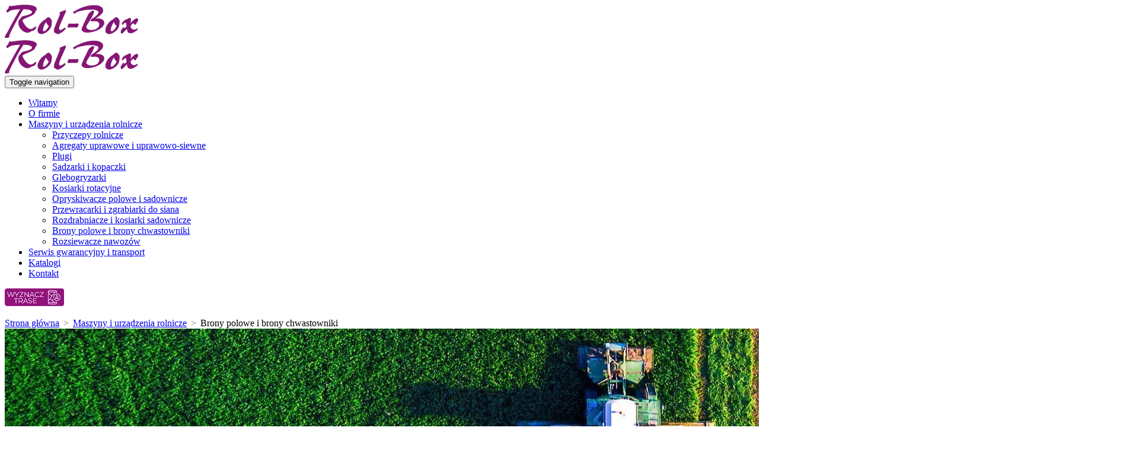

--- FILE ---
content_type: text/html; charset=utf-8
request_url: https://www.rolbox-maszynyrolnicze.pl/maszyny-i-urzadzenia-rolnicze/brony-polowe-i-brony-chwastowniki
body_size: 5990
content:
<!DOCTYPE html>
<html lang="pl-PL">
<head>
<meta http-equiv="X-UA-Compatible" content="IE=edge">
<meta name="viewport" content="width=device-width, initial-scale=1">
<meta name="SKYPE_TOOLBAR" content="SKYPE_TOOLBAR_PARSER_COMPATIBLE">
<meta charset="utf-8">
	<meta name="description" content="Oferujemy do sprzedaży różne modele bron polowych i bron chwastowników. Potrzebujesz pomocy w wyborze odpowiedniego typu? Nie ma problemu! Zapraszamy do nas!">
	<title>Sprzedaż bron polowych i chwastowników: hydrauliczne, talerzowe</title>
	<link href="/images/design/favicon.ico" rel="icon" type="image/vnd.microsoft.icon">
	<style>#droppicsgallery47 .bx-wrapper {}#droppicsgallery47 .bx-wrapper .bx-viewport {     background-color : transparent;}#droppicsgallery47.droppicsgallerybxslider .droppicscats .wimg {height : 300px;width : 400px;}</style>
	<style>#droppicsgallery49 .bx-wrapper {}#droppicsgallery49 .bx-wrapper .bx-viewport {     background-color : transparent;}#droppicsgallery49.droppicsgallerybxslider .droppicscats .wimg {height : 300px;width : 400px;}</style>
	<style>.block112 .pathwayicon, .block112 .breadcrumbs span:not(:first-of-type) { position: relative; }.block112 .pathwayicon span { position: absolute; visibility: hidden; }</style>
	<style>.block112 .breadcrumbs .divider {margin-left:7px;margin-right:7px;color:rgba(102, 102, 102, 1);}.block112 .breadcrumbs .active {color:rgba(0, 0, 0, 1);}</style>

	
	
	
	
	
	
	
	
	<link rel="preload stylesheet" as="style" href="/cache/138a3ddf7d93af10c4294eb98102e8b9.css" fetchpriority="high">
	<link rel="preload stylesheet" as="style" media="screen and (min-width: 768px)" href="/cache/desktop.css" fetchpriority="low">





</head>
      <body class="body-xl page light  lang-pl" data-itemid="994">


        <div id="wrapper">
            <div id="container">
                <header>
                                                <div class="center" data-center="1">
                    </div>
			        <div class="block95 ">

			
            <div class="col-xs-12">

								                <div class="inner row text-left">
																										<div class="section95" data-position="menugora" data-sid="95" data-parent="1">
<div class="clearfix"></div>
			        <div class="block96 ">

			
            <div class="col-xs-12 col-md-2 col-lg-2 hidden-xs">

								                <div class="inner text-left text-left-xl text-left-lg text-left-md text-center-sm text-center-xs">
																										
<a href="https://www.rolbox-maszynyrolnicze.pl/" class="logo">
    <img src="/images/design/logo.webp" alt="Rol-Box" loading="lazy">
</a>																		                    </div>
																				                    <div class="clearfix"></div>
                </div>
			                        </div>
			
			        <div class="block137  align-right align-left-xs align-center-sm align-right-md align-right-lg align-right-xl">

			
            <div class="col-xs-12 col-sm-12 col-md-9">

								                <div class="inner row">
																										          <nav class="navbar navbar-default navbar-custom">
              <div class="navbar-header">
                  <div class="visible-xs">
<a href="https://www.rolbox-maszynyrolnicze.pl/" class="logo">
    <img src="/images/design/logo.webp" alt="Rol-Box" loading="lazy">
</a>
</div>                <button type="button" class="navbar-toggle collapsed" data-toggle="collapse" data-target="#navbar-collapse-137" aria-expanded="false"><span class="sr-only">Toggle navigation</span> <span class="icon-bar"></span> <span class="icon-bar"></span> <span class="icon-bar"></span></button>
              </div>
              <div class="collapse navbar-collapse" id="navbar-collapse-137">
                <ul class="nav navbar-nav menu">
<li class="item-101">
<a href="/">Witamy</a>
</li>
<li class="item-344">
<a href="/o-firmie">O firmie</a>
</li>
<li class="item-670 active dropdown parent">
<a href="/maszyny-i-urzadzenia-rolnicze">Maszyny i urządzenia rolnicze</a>
            <a class="dropdown-toggle" href="#" data-toggle="dropdown" role="button" aria-haspopup="true" aria-expanded="false"> <span class="caret"></span></a><ul class="dropdown-menu">
<li class="item-671">
<a href="/maszyny-i-urzadzenia-rolnicze/przyczepy-rolnicze">Przyczepy rolnicze</a>
</li>
<li class="item-672">
<a href="/maszyny-i-urzadzenia-rolnicze/agregaty-uprawowe-i-uprawowo-siewne">Agregaty uprawowe i uprawowo-siewne</a>
</li>
<li class="item-673">
<a href="/maszyny-i-urzadzenia-rolnicze/plugi">Pługi</a>
</li>
<li class="item-988">
<a href="/maszyny-i-urzadzenia-rolnicze/sadzarki-i-kopaczki">Sadzarki i kopaczki</a>
</li>
<li class="item-989">
<a href="/maszyny-i-urzadzenia-rolnicze/glebogryzarki">Glebogryzarki</a>
</li>
<li class="item-990">
<a href="/maszyny-i-urzadzenia-rolnicze/kosiarki-rotacyjne">Kosiarki rotacyjne</a>
</li>
<li class="item-991">
<a href="/maszyny-i-urzadzenia-rolnicze/opryskiwacze-polowe-i-sadownicze">Opryskiwacze polowe i sadownicze</a>
</li>
<li class="item-992">
<a href="/maszyny-i-urzadzenia-rolnicze/przewracarki-i-zgrabiarki-do-siana">Przewracarki i zgrabiarki do siana</a>
</li>
<li class="item-993">
<a href="/maszyny-i-urzadzenia-rolnicze/rozdrabniacze-i-kosiarki-sadownicze">Rozdrabniacze i kosiarki sadownicze</a>
</li>
<li class="item-994 current active">
<a href="/maszyny-i-urzadzenia-rolnicze/brony-polowe-i-brony-chwastowniki">Brony polowe i brony chwastowniki</a>
</li>
<li class="item-995">
<a href="/maszyny-i-urzadzenia-rolnicze/rozsiewacze-nawozow">Rozsiewacze nawozów</a>
</li>
</ul>
</li>
<li class="item-644">
<a href="/serwis-gwarancyjny-i-transport">Serwis gwarancyjny i transport</a>
</li>
<li class="item-996">
<a href="/katalogi">Katalogi</a>
</li>
<li class="item-348">
<a href="/kontakt">Kontakt</a>
</li>
</ul>
</div>
</nav>
																		                    </div>
																				                    <div class="clearfix"></div>
                </div>
			                        </div>
			
			        <div class="block156  align-center-xs align-center-sm align-center-md align-left-lg align-left-xl">

			
            <div class="col-xs-12 col-md-1 col-lg-1">

								                <div class="inner row text-right text-center-sm text-center-xs">
																										
	<div class="row"><div class="col-md-12"><p><a href="https://g.page/rol-box-maszyny-rolnicze?share" target="_blank" rel="nofollow noopener noreferrer"><img class="" src="/images/design/wyznacz-trase.webp" alt="wyznacz trasę" width="100" height="30" loading="lazy"></a></p></div></div>
																		                    </div>
																				                    <div class="clearfix"></div>
                </div>
			                        </div>
			<div class="clearfix"></div>
</div>																		                    </div>
																				                    <div class="clearfix"></div>
                </div>
			                        </div>
			<div class="clearfix"></div>
<div class="center"></div>
			        <div class="block111 ">

			
            <div class="wrapper">

								                <div class="inner">
																										
<div class="banner">
<div class="inner">
<div class="center">
<div class="col-xs-12 title">
</div>

			        <div class="block112 ">

			
            <div class="col-xs-12">

								                <div class="inner text-left">
																										
<div class="breadcrumbs " itemscope itemtype="https://schema.org/BreadcrumbList">
    
    <span itemprop="itemListElement" itemscope itemtype="https://schema.org/ListItem"><a itemprop="item" href="/" class="pathwayicon">Strona główna<span itemprop="name">Strona główna</span></a><meta itemprop="position" content="1"></span><span class="divider">></span><span itemprop="itemListElement" itemscope itemtype="https://schema.org/ListItem"><a itemprop="item" href="/maszyny-i-urzadzenia-rolnicze" class="pathway"><span itemprop="name">Maszyny i urządzenia rolnicze</span></a><meta itemprop="position" content="2"></span><span class="divider">></span><span class="breadcrumbs_last" itemprop="name">Brony polowe i brony chwastowniki</span>
</div>
																		                    </div>
																				                    <div class="clearfix"></div>
                </div>
			                        </div>
			</div>
<div class="clearfix"></div>
</div>
<img src="https://www.rolbox-maszynyrolnicze.pl/images/design/banner.webp" alt="pracująca maszyna rolnicza" loading="lazy">
</div>


																		                    </div>
																				                    <div class="clearfix"></div>
                </div>
			                        </div>
			<div class="clearfix"></div>
<div class="center">
                    <div class="clearfix"></div>
                </div>
                                </header>
                <div id="main"> 
                    <div class="center">                    <div id="system-message-container">
	</div>


                                          <div id="content" class="col-xs-12">
                                                  <article class="item-page" data-content="1">
	
		
						
	
	
		
				
				<div class="row"><div class="col-md-12"><h1>Brony polowe i&nbsp;brony chwastowniki</h1></div></div>
<div class="row">
<div class="col-md-5">
<p style="text-align: justify;">W naszym asortymencie dostępne są brony chwastowniki do&nbsp;pielęgnacji użytków rolnych. Aktywatory znajdują zastosowanie w&nbsp;uprawie m.in. rzepaku, ziemniaków i&nbsp;zbóż. Ustawienia palca można dostosować do&nbsp;rodzaju uprawy, ponieważ maszyna posiada regulowany kąt natarcia. Ponadto wyposażona jest w&nbsp;składaną ramę hydrauliczną do&nbsp;transportu.</p>
<p style="text-align: justify;"><strong>Brony</strong> tradycyjnie służą do&nbsp;pielęgnowania gleby - niwelowania nierówności, usuwania kamieni i&nbsp;chwastów, kultywowania gleby. Obecnie brony to&nbsp;nowoczesne urządzenia, również z&nbsp;systemem hydraulicznym, wiernikowe czy&nbsp;talerzowe. Mnogość typów i&nbsp;modeli pozwoli Ci&nbsp;dobrać odpowiedni sprzęt do&nbsp;Twoich potrzeb.</p>
<p style="text-align: justify;">Brona chwastownik znajduje zastosowanie przy&nbsp;pielęgnacji użytków zielonych. Przy wyposażeniu brony w&nbsp;przednie włóki można rozgarniać kretowiska. Wygrabienie&nbsp;użytku&nbsp;pomaga w&nbsp;szybszym odroście, a&nbsp;zrównane z&nbsp;powierzchnią gleby kretowiska nie&nbsp;utrudniają koszenia. "Palce" montuje&nbsp;się pojedynczo i&nbsp;w&nbsp;zależności od&nbsp;potrzeby można dostosować do&nbsp;każdego rodzaju upraw dzięki regulowanemu kątowi natarcia, oraz&nbsp;możliwości ustawienia odpowiednich odstępów dla danej uprawy. Średnio "palce" z&nbsp;drutu mają średnicę 7 mm, ale&nbsp;na&nbsp;życzenie klienta jesteśmy w&nbsp;stanie zamówić brony z&nbsp;"palcami" dostosowanymi do&nbsp;indywidualnych potrzeb Klienta.</p>
<p style="text-align: justify;">Tego typu brony po&nbsp;złożeniu i&nbsp;podwieszeniu na&nbsp;TUZ ciągnika można transportować - posiadają wszystkie pozwolenia&nbsp;do&nbsp;transportu na&nbsp;drogach publicznych.&nbsp;</p>
<p style="text-align: justify;">Uniwersalna rama brony przy zmianie&nbsp;<span>pól chwastownika na&nbsp;pola zębowe pozwala na&nbsp;przekształcenie jej&nbsp;w&nbsp;bronę zębową oraz&nbsp;przy&nbsp;zamontowaniu wałów strunowych również w&nbsp;lekki agregat doprawiający</span></p>
<p>&nbsp;&nbsp;</p>
<p>&nbsp;</p>
</div>
<div class="col-md-6 col-md-offset-1">
<p style="text-align: center;"><strong>Przykładowe zdjęcia</strong></p>
<div><div id="droppicsgallery47" class="droppicsgallerybxslider droppicsgallery 0" data-shownav="1" data-showbotnav="2" data-autostart="1" data-pause="4000" data-mode="0" data-adaptive="1" data-onhover="0" data-id="47" data-listchid="47">
<div class="bxSlider">
<div class="wimg" data-index="0"><img src="https://www.rolbox-maszynyrolnicze.pl/images/galerie/47/full/15344883216659.webp" alt="15344883216659" title="" data-thumb="https://www.rolbox-maszynyrolnicze.pl/images/galerie/47/thumbnails/15344883216659.webp" loading="lazy"></div>
<div class="wimg" data-index="1"><img src="https://www.rolbox-maszynyrolnicze.pl/images/galerie/47/full/15344883255217.webp" alt="15344883255217" title="" data-thumb="https://www.rolbox-maszynyrolnicze.pl/images/galerie/47/thumbnails/15344883255217.webp" loading="lazy"></div>
<div class="wimg" data-index="2"><img src="https://www.rolbox-maszynyrolnicze.pl/images/galerie/47/full/klimza-2-brony-polowe-i-brony-chwastowniki.webp" alt="Klimza-2-Brony-polowe-i-brony-chwastowniki" title="" data-thumb="https://www.rolbox-maszynyrolnicze.pl/images/galerie/47/thumbnails/klimza-2-brony-polowe-i-brony-chwastowniki.webp" loading="lazy"></div>
<div class="wimg" data-index="3"><img src="https://www.rolbox-maszynyrolnicze.pl/images/galerie/47/full/klimza-3-brony-polowe-i-brony-chwastowniki.webp" alt="Klimza-3-Brony-polowe-i-brony-chwastowniki" title="" data-thumb="https://www.rolbox-maszynyrolnicze.pl/images/galerie/47/thumbnails/klimza-3-brony-polowe-i-brony-chwastowniki.webp" loading="lazy"></div>
<div class="wimg" data-index="4"><img src="https://www.rolbox-maszynyrolnicze.pl/images/galerie/47/full/15344879248477.webp" alt="15344879248477" title="" data-thumb="https://www.rolbox-maszynyrolnicze.pl/images/galerie/47/thumbnails/15344879248477.webp" loading="lazy"></div>
<div class="wimg" data-index="5"><img src="https://www.rolbox-maszynyrolnicze.pl/images/galerie/47/full/15344879249142.webp" alt="15344879249142" title="" data-thumb="https://www.rolbox-maszynyrolnicze.pl/images/galerie/47/thumbnails/15344879249142.webp" loading="lazy"></div>
</div>
<div class="clr"></div>
<div id="bx-pager47" class="bx-pager-images"> <a data-slide-index="0" href="/"><img src="https://www.rolbox-maszynyrolnicze.pl/images/galerie/47/thumbnails/15344883216659.webp" alt="15344883216659" title="" loading="lazy"></a> <a data-slide-index="1" href="/"><img src="https://www.rolbox-maszynyrolnicze.pl/images/galerie/47/thumbnails/15344883255217.webp" alt="15344883255217" title="" loading="lazy"></a> <a data-slide-index="2" href="/"><img src="https://www.rolbox-maszynyrolnicze.pl/images/galerie/47/thumbnails/klimza-2-brony-polowe-i-brony-chwastowniki.webp" alt="Klimza-2-Brony-polowe-i-brony-chwastowniki" title="" loading="lazy"></a> <a data-slide-index="3" href="/"><img src="https://www.rolbox-maszynyrolnicze.pl/images/galerie/47/thumbnails/klimza-3-brony-polowe-i-brony-chwastowniki.webp" alt="Klimza-3-Brony-polowe-i-brony-chwastowniki" title="" loading="lazy"></a> <a data-slide-index="4" href="/"><img src="https://www.rolbox-maszynyrolnicze.pl/images/galerie/47/thumbnails/15344879248477.webp" alt="15344879248477" title="" loading="lazy"></a> <a data-slide-index="5" href="/"><img src="https://www.rolbox-maszynyrolnicze.pl/images/galerie/47/thumbnails/15344879249142.webp" alt="15344879249142" title="" loading="lazy"></a>
</div>

</div></div>
</div>
</div>
<div class="row">
<div class="col-md-5">
<h2>Brony talerzowe</h2>
<p>To narzędzia służące do&nbsp;uprawy gleb przedsiewnych i&nbsp;tych zaoranych przed okresem zimowym. Zastosowanie znajduje też w:</p>
<ul>
<li>rozrywaniu i&nbsp;kruszeniu zadarnionych skib po&nbsp;orce na&nbsp;użytkach zielonych (łąki, ścierniska itp.),</li>
<li>brony talerzowe mogą być wykorzystywane do&nbsp;pocięcia i&nbsp;przykrycia obornika po&nbsp;rozrzuceniu oraz&nbsp;nawozów,</li>
<li>maszyna może być wykorzystywana również do&nbsp;mieszania z&nbsp;glebą wysianych nawozów mineralnych i&nbsp;wapna.</li>
</ul>
</div>
<div class="col-md-6 col-md-offset-1">
<p></p>
<div id="droppicsgallery49" class="droppicsgallerybxslider droppicsgallery 0" data-shownav="1" data-showbotnav="2" data-autostart="1" data-pause="4000" data-mode="0" data-adaptive="1" data-onhover="0" data-id="49" data-listchid="49">
<div class="bxSlider">
<div class="wimg" data-index="0"><img src="https://www.rolbox-maszynyrolnicze.pl/images/galerie/49/full/Brona-V.webp" alt="Brona-V" title="" data-thumb="https://www.rolbox-maszynyrolnicze.pl/images/galerie/49/thumbnails/Brona-V.webp" loading="lazy"></div>
<div class="wimg" data-index="1"><img src="https://www.rolbox-maszynyrolnicze.pl/images/galerie/49/full/Brona-V2.webp" alt="Brona-V2" title="" data-thumb="https://www.rolbox-maszynyrolnicze.pl/images/galerie/49/thumbnails/Brona-V2.webp" loading="lazy"></div>
<div class="wimg" data-index="2"><img src="https://www.rolbox-maszynyrolnicze.pl/images/galerie/49/full/Brona-V3.webp" alt="Brona-V3" title="" data-thumb="https://www.rolbox-maszynyrolnicze.pl/images/galerie/49/thumbnails/Brona-V3.webp" loading="lazy"></div>
<div class="wimg" data-index="3"><img src="https://www.rolbox-maszynyrolnicze.pl/images/galerie/49/full/Brona-V4.webp" alt="Brona-V4" title="" data-thumb="https://www.rolbox-maszynyrolnicze.pl/images/galerie/49/thumbnails/Brona-V4.webp" loading="lazy"></div>
<div class="wimg" data-index="4"><img src="https://www.rolbox-maszynyrolnicze.pl/images/galerie/49/full/Powikszenie-Przyblienie-mocowania-Brona-V.webp" alt="Powikszenie-Przyblienie-mocowania-Brona-V" title="" data-thumb="https://www.rolbox-maszynyrolnicze.pl/images/galerie/49/thumbnails/Powikszenie-Przyblienie-mocowania-Brona-V.webp" loading="lazy"></div>
</div>
<div class="clr"></div>
<div id="bx-pager49" class="bx-pager-images"> <a data-slide-index="0" href="/"><img src="https://www.rolbox-maszynyrolnicze.pl/images/galerie/49/thumbnails/Brona-V.webp" alt="Brona-V" title="" loading="lazy"></a> <a data-slide-index="1" href="/"><img src="https://www.rolbox-maszynyrolnicze.pl/images/galerie/49/thumbnails/Brona-V2.webp" alt="Brona-V2" title="" loading="lazy"></a> <a data-slide-index="2" href="/"><img src="https://www.rolbox-maszynyrolnicze.pl/images/galerie/49/thumbnails/Brona-V3.webp" alt="Brona-V3" title="" loading="lazy"></a> <a data-slide-index="3" href="/"><img src="https://www.rolbox-maszynyrolnicze.pl/images/galerie/49/thumbnails/Brona-V4.webp" alt="Brona-V4" title="" loading="lazy"></a> <a data-slide-index="4" href="/"><img src="https://www.rolbox-maszynyrolnicze.pl/images/galerie/49/thumbnails/Powikszenie-Przyblienie-mocowania-Brona-V.webp" alt="Powikszenie-Przyblienie-mocowania-Brona-V" title="" loading="lazy"></a>
</div>

</div>
</div>
</div>
<div class="row"><div class="col-md-12">
<h2>Do czego służą brony chwastowniki?</h2>
<p>Brony chwastowniki są coraz częściej wykorzystywane w&nbsp;uprawie wszelkiego rodzaju warzyw i&nbsp;zbóż. Spulchnianie gleby przy pomocy brony ma dobry wpływ na&nbsp;glebę - przede wszystkim pomaga dostarczać tlen do&nbsp;jej&nbsp;głębszych warstw. Poza tym usuwa chwasty, pobudza rośliny do&nbsp;wzrostu w&nbsp;naturalny sposób - bez&nbsp;wykorzystania środków chemicznych. Służy do&nbsp;wygrabiania darni i&nbsp;niszczenia kretowisk.</p>
</div></div>
<div class="row">
<div class="col-md-6">
<p style="text-align: center;">&nbsp;</p>
<p style="text-align: center;"><iframe title="YouTube video player" src="https://www.youtube.com/embed/IJ43CXkettc" width="560" height="315" allowfullscreen="allowfullscreen"></iframe></p>
<p style="text-align: center;">&nbsp;</p>
</div>
<div class="col-md-6">
<p>&nbsp;</p>
<p style="text-align: center;"><iframe title="YouTube video player" src="https://www.youtube.com/embed/gXSbnktOfaw" width="560" height="315" allowfullscreen="allowfullscreen"></iframe></p>
<p>&nbsp;</p>
</div>
</div>
<div class="row">
<div class="col-md-6">
<p>&nbsp;</p>
<p style="text-align: center;"><iframe title="YouTube video player" src="https://www.youtube.com/embed/kOdsc1dnCiA" width="560" height="315" allowfullscreen="allowfullscreen"></iframe></p>
<p>&nbsp;</p>
</div>
<div class="col-md-6">
<p style="text-align: center;">&nbsp;</p>
<p style="text-align: center;"><iframe title="YouTube video player" src="https://www.youtube.com/embed/bushaS4fkE0" width="560" height="315" allowfullscreen="allowfullscreen"></iframe></p>
<p style="text-align: center;">&nbsp;</p>
</div>
</div>
<div class="row"><div class="col-md-6"><p>Treść</p></div></div> 
	
						</article>
                          <div class="clearfix"></div>
                                              </div>
                      </div>                </div>
                <footer>
                    <div class="center" data-center="1">                    </div>
			        <div class="block104 ">

			
            <div class="wrapper">

								                <div class="inner">
																								                    <div class="center" data-center="1">
												<div class="section104" data-position="stopkagora" data-sid="104" data-parent="1">
<div class="clearfix"></div>
			        <div class="block106 ">

			
            <div class="col-xs-12 col-sm-4">

								                <div class="inner text-left text-left-sm text-center-xs">
																										<div class="navbar-custom">
<ul class="nav nav-block menu">
<li class="item-101">
<a href="/">Witamy</a>
</li>
<li class="item-344">
<a href="/o-firmie">O firmie</a>
</li>
<li class="item-670 parent">
<a href="/maszyny-i-urzadzenia-rolnicze">Maszyny i urządzenia rolnicze</a>
</li>
<li class="item-644">
<a href="/serwis-gwarancyjny-i-transport">Serwis gwarancyjny i transport</a>
</li>
<li class="item-996">
<a href="/katalogi">Katalogi</a>
</li>
<li class="item-348">
<a href="/kontakt">Kontakt</a>
</li>
</ul>
</div>
																		                    </div>
																				                    <div class="clearfix"></div>
                </div>
			                        </div>
			
			        <div class="block107 ">

			
            <div class="col-xs-12 col-sm-4">

								                <div class="inner text-left text-left-sm text-center-xs">
																										
	<div class="row"><div class="col-md-12">
<p class="text-stylek6nma1nd">ROL - BOX</p>
<p>ul. Markowola Kolonia 12<br>26-920 Markowola Kolonia<br>tel. <a href="tel:+48486215291">+48 48 621 52 91<br></a>&nbsp; &nbsp; &nbsp; <a href="tel:+48600925577">+48&nbsp;600 92 55 77</a><br>email: <joomla-hidden-mail is-link="1" is-email="1" first="cm9sLmJveC5zenltYW5za2k=" last="Z21haWwuY29t" text="cm9sLmJveC5zenltYW5za2lAZ21haWwuY29t" base="">Ten adres pocztowy jest chroniony przed spamowaniem. Aby go zobaczyć, konieczne jest włączenie w przeglądarce obsługi JavaScript.</joomla-hidden-mail></p>
</div></div>
																		                    </div>
																				                    <div class="clearfix"></div>
                </div>
			                        </div>
			
			        <div class="block155 ">

			
            <div class="col-xs-12 col-sm-4">

								                <div class="inner text-center">
																										
<a href="https://www.rolbox-maszynyrolnicze.pl/" class="logo">
    <img src="/images/design/logo-stopka.webp" alt="Rol-Box Logo" loading="lazy">
</a>																		                    </div>
																				                    <div class="clearfix"></div>
                </div>
			                        </div>
			<div class="clearfix"></div>
</div>						<div class="clearfix"></div>
</div>												                    </div>
																				                    <div class="clearfix"></div>
                </div>
			                        </div>
			<div class="clearfix"></div>
<div class="center"></div>
			        <div class="block120  align-center fixed">

			
            <div class="col-md-1 col-lg-1">

								                <div class="inner text-center">
																										
	<div class="gotoup  row"><div class="col-md-12 glyphicon glyphicon-chevron-up fixed-up"></div></div>
																		                    </div>
																				                    <div class="clearfix"></div>
                </div>
			                        </div>
			<div class="clearfix"></div>
<div class="center"></div>
			        <div class="block110 ">

			
            <div class="col-xs-12">

								                <div class="inner text-center">
																								                    <div class="center">
												
	<div class="row"><div class="col-md-12">
<p><a href="/polityka-prywatnosci" target="_blank" rel="noindex noopener noreferrer">Polityka prywatności</a> / <a href="/polityka-cookies" target="_blank" rel="noindex noopener noreferrer">Polityka Cookies</a></p>
<p>©2024 Projekt i&nbsp;realizacja&nbsp;<a href="https://wenet.pl/" target="_blank" rel="nofollow noopener noreferrer">WeNet</a></p>
</div></div>
						<div class="clearfix"></div>
</div>												                    </div>
																				                    <div class="clearfix"></div>
                </div>
			                        </div>
			<div class="clearfix"></div>
<div class="center">
                    <div class="clearfix"></div>
</div>                </footer>
            </div>
        </div>
        <script src="/media/vendor/jquery/js/jquery.min.js?3.7.1"></script><script src="/media/legacy/js/jquery-noconflict.min.js?647005fc12b79b3ca2bb30c059899d5994e3e34d"></script><script src="https://www.rolbox-maszynyrolnicze.pl/cache/138a3ddf7d93af10c4294eb98102e8b9.js"></script><script type="application/json" class="joomla-script-options new">{"joomla.jtext":{"RLTA_BUTTON_SCROLL_LEFT":"Scroll buttons to the left","RLTA_BUTTON_SCROLL_RIGHT":"Scroll buttons to the right"},"system.paths":{"root":"","rootFull":"https:\/\/www.rolbox-maszynyrolnicze.pl\/","base":"","baseFull":"https:\/\/www.rolbox-maszynyrolnicze.pl\/"},"csrf.token":"b16284b4404517b45825e3dcdaa855b6"}</script><script src="/media/system/js/core.min.js?37ffe4186289eba9c5df81bea44080aff77b9684"></script><script src="/media/vendor/webcomponentsjs/js/webcomponents-bundle.min.js?2.8.0" nomodule defer></script><script src="/media/system/js/joomla-hidden-mail-es5.min.js?b2c8377606bb898b64d21e2d06c6bb925371b9c3" nomodule defer></script><script src="/media/system/js/joomla-hidden-mail.min.js?065992337609bf436e2fedbcbdc3de1406158b97" type="module"></script><script>droppicsBaseUrl="";</script><script>if(typeof(Droppics)=='undefined'){     Droppics={};}Droppics.ajaxurl = 'https://www.rolbox-maszynyrolnicze.pl/';</script><script type="text/javascript">var initGallery = true; var fsbxslider_category_id= 47; var fsbxslider_hash = window.location.hash; fsbxslider_hash = fsbxslider_hash.replace('#',''); var fsbxslider_cat_id_click= '';
                if (fsbxslider_hash != '') {
                    var hasha = fsbxslider_hash.split('-');
                    var re = new RegExp("^([0-9]+)$");
                    var hash_category_id = hasha[0];
                    if (!re.test(hash_category_id)) { hash_category_id = 0;}
                    if(hash_category_id) {initGallery = false; }
                }
                  </script><script type="text/javascript">var initGallery = true; var fsbxslider_category_id= 49; var fsbxslider_hash = window.location.hash; fsbxslider_hash = fsbxslider_hash.replace('#',''); var fsbxslider_cat_id_click= '';
                if (fsbxslider_hash != '') {
                    var hasha = fsbxslider_hash.split('-');
                    var re = new RegExp("^([0-9]+)$");
                    var hash_category_id = hasha[0];
                    if (!re.test(hash_category_id)) { hash_category_id = 0;}
                    if(hash_category_id) {initGallery = false; }
                }
                  </script>
</body>
</html>